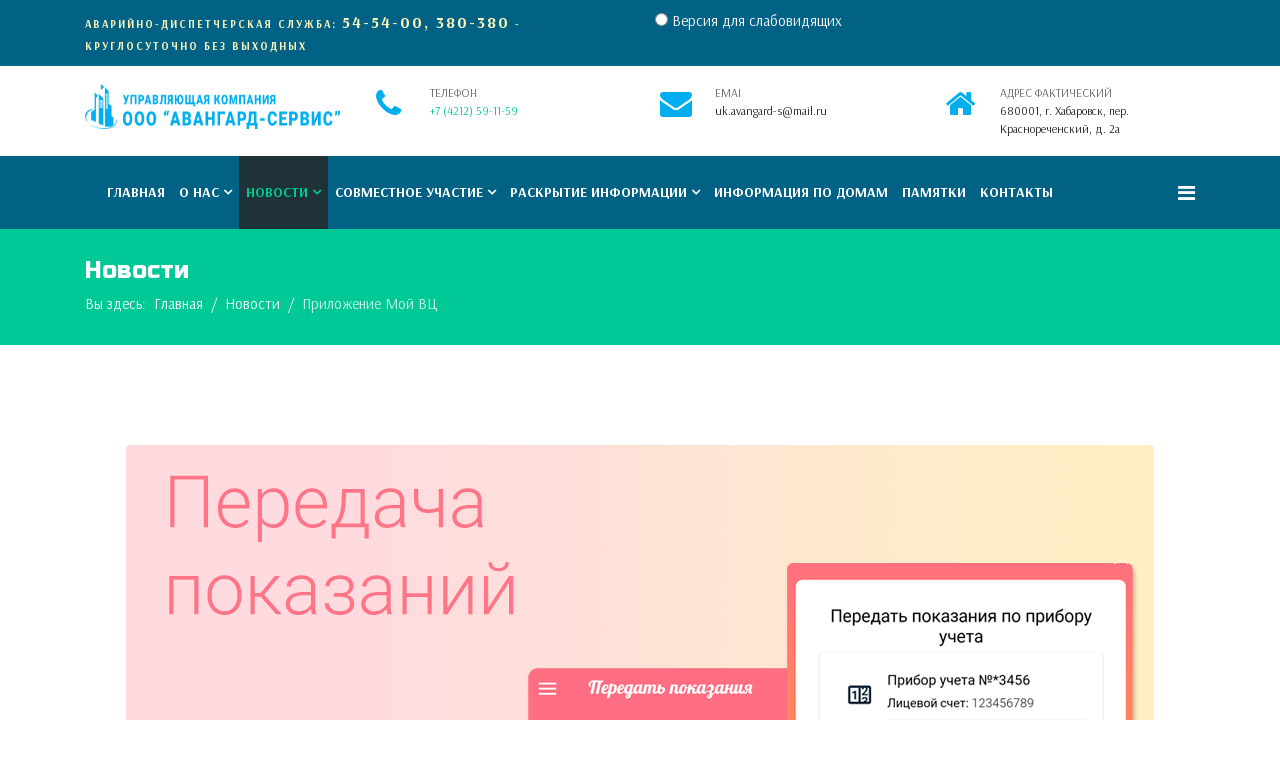

--- FILE ---
content_type: text/html; charset=utf-8
request_url: http://avangardservis.ru/novosti/prilozhenie-moj-vts
body_size: 8549
content:

<!doctype html>
<html prefix="og: http://ogp.me/ns#" lang="en">
    <head>
        <meta charset="utf-8">
        <meta name="viewport" content="width=device-width, initial-scale=1, shrink-to-fit=no">
        <link rel="canonical" href="http://avangardservis.ru/novosti/prilozhenie-moj-vts">
        <base href="http://avangardservis.ru/novosti/prilozhenie-moj-vts" />
	<meta http-equiv="content-type" content="text/html; charset=utf-8" />
	<meta name="author" content="Super User" />
	<meta name="generator" content="Joomla! - Open Source Content Management" />
	<title>Управляющая компания АВАНГАРД-СЕРВИС г. Хабаровск - Приложение Мой ВЦ</title>
	<link href="/images/fav.png" rel="shortcut icon" type="image/vnd.microsoft.icon" />
	<link href="https://cdn.jsdelivr.net/npm/simple-line-icons@2.4.1/css/simple-line-icons.css" rel="stylesheet" type="text/css" />
	<link href="/components/com_k2/css/k2.css?v=2.10.2&b=20191212" rel="stylesheet" type="text/css" />
	<link href="/plugins/system/bdthemes_shortcodes/css/shortcode-ultimate.css" rel="stylesheet" type="text/css" />
	<link href="/plugins/system/bdthemes_shortcodes/css/font-awesome.min.css" rel="stylesheet" type="text/css" />
	<link href="/components/com_sppagebuilder/assets/css/font-awesome.min.css" rel="stylesheet" type="text/css" />
	<link href="/components/com_sppagebuilder/assets/css/animate.min.css" rel="stylesheet" type="text/css" />
	<link href="/components/com_sppagebuilder/assets/css/sppagebuilder.css" rel="stylesheet" type="text/css" />
	<link href="/components/com_sppagebuilder/assets/css/magnific-popup.css" rel="stylesheet" type="text/css" />
	<link href="//fonts.googleapis.com/css?family=Arsenal:100,100i,300,300i,400,400i,500,500i,700,700i,900,900i&subset=cyrillic-ext&display=swap" rel="stylesheet" media="none" onload="media=&quot;all&quot;" type="text/css" />
	<link href="//fonts.googleapis.com/css?family=Russo One:100,100i,300,300i,400,400i,500,500i,700,700i,900,900i&subset=latin&display=swap" rel="stylesheet" media="none" onload="media=&quot;all&quot;" type="text/css" />
	<link href="/templates/atfire/css/bootstrap.min.css" rel="stylesheet" type="text/css" />
	<link href="/plugins/system/helixultimate/assets/css/system-j3.min.css" rel="stylesheet" type="text/css" />
	<link href="/templates/atfire/css/font-awesome.min.css" rel="stylesheet" type="text/css" />
	<link href="/templates/atfire/css/template.css" rel="stylesheet" type="text/css" />
	<link href="/templates/atfire/css/default.css" rel="stylesheet" type="text/css" />
	<link href="/templates/atfire/css/color-preset.css" rel="stylesheet" type="text/css" />
	<link href="/templates/atfire/css/presets/default.css" rel="stylesheet" type="text/css" />
	<link href="/modules/mod_special_visually/assets/css/style.css?v0.3.5" rel="stylesheet" type="text/css" />
	<style type="text/css">
.sp-page-builder .page-content #section-id-1601552481313{padding:50px 0px 50px 0px;margin:0px 0px 0px 0px;}#column-id-1601552481312{box-shadow:0 0 0 0 #fff;}#sppb-addon-wrapper-1601552481316 {margin:0px 0px 30px 0px;}#sppb-addon-1601552481316 {box-shadow:0 0 0 0 #ffffff;}@media (min-width:768px) and (max-width:991px) {#sppb-addon-wrapper-1601552481316 {margin-top:0px;margin-right:0px;margin-bottom:20px;margin-left:0px;}}@media (max-width:767px) {#sppb-addon-wrapper-1601552481316 {margin-top:0px;margin-right:0px;margin-bottom:10px;margin-left:0px;}}#sppb-addon-1601552481316{ font-size:18px; }#sppb-addon-wrapper-1612841408499 {margin:0px 0px 30px 0px;}#sppb-addon-1612841408499 {box-shadow:0 0 0 0 #ffffff;}@media (min-width:768px) and (max-width:991px) {#sppb-addon-wrapper-1612841408499 {margin-top:0px;margin-right:0px;margin-bottom:20px;margin-left:0px;}}@media (max-width:767px) {#sppb-addon-wrapper-1612841408499 {margin-top:0px;margin-right:0px;margin-bottom:10px;margin-left:0px;}}#sp-bottom {
    background-color: #016286!important;
    padding: 60px 0 30px;
    font-size: 18px;
    line-height: 1.6;
}
#sp-top-right .fa-phone, #sp-top-right1 .fa-envelope, #sp-top-right2 .fa-home {
    color: #00aeef;
}
#sp-section-3 {
    background-color: rgb(1, 98, 134)!important;
}
#sp-section-1 {
    background: #016286;
}
.sp-megamenu-parent > li > a, .sp-megamenu-parent > li > span {
    display: inline-block;
    padding: 0 7px;
}body{font-family: 'Arsenal', sans-serif;font-size: 15px;text-decoration: none;}
h1{font-family: 'Russo One', sans-serif;text-decoration: none;}
h2{font-family: 'Russo One', sans-serif;text-decoration: none;}
h3{font-family: 'Russo One', sans-serif;text-decoration: none;}
h4{font-family: 'Russo One', sans-serif;text-decoration: none;}
h5{font-family: 'Russo One', sans-serif;text-decoration: none;}
.sp-megamenu-parent > li > a, .sp-megamenu-parent > li > span, .sp-megamenu-parent .sp-dropdown li.sp-menu-item > a{font-family: 'Arsenal', sans-serif;font-size: 14px;text-decoration: none;}
.logo-image {height:45px;}
	</style>
	<script type="application/json" class="joomla-script-options new">{"csrf.token":"09345ea4ce917058319367efb4a90b98","data":{"breakpoints":{"tablet":991,"mobile":480},"header":{"stickyOffset":"100"}},"system.paths":{"root":"","base":""}}</script>
	<script src="/media/jui/js/jquery.min.js?2392de3aeb52964f585fc41aa55f310a" type="text/javascript"></script>
	<script src="/media/jui/js/jquery-noconflict.js?2392de3aeb52964f585fc41aa55f310a" type="text/javascript"></script>
	<script src="/media/jui/js/jquery-migrate.min.js?2392de3aeb52964f585fc41aa55f310a" type="text/javascript"></script>
	<script src="/media/k2/assets/js/k2.frontend.js?v=2.10.2&b=20191212&sitepath=/" type="text/javascript"></script>
	<script src="/plugins/system/bdthemes_shortcodes/js/shortcode-ultimate.js" type="text/javascript"></script>
	<script src="/components/com_sppagebuilder/assets/js/jquery.parallax.js" type="text/javascript"></script>
	<script src="/components/com_sppagebuilder/assets/js/sppagebuilder.js" type="text/javascript"></script>
	<script src="/components/com_sppagebuilder/assets/js/jquery.magnific-popup.min.js" type="text/javascript"></script>
	<script src="/media/system/js/caption.js?2392de3aeb52964f585fc41aa55f310a" type="text/javascript"></script>
	<script src="/templates/atfire/js/popper.min.js" type="text/javascript"></script>
	<script src="/templates/atfire/js/bootstrap.min.js" type="text/javascript"></script>
	<script src="/templates/atfire/js/main.js" type="text/javascript"></script>
	<script src="/templates/atfire/js/custom.js" type="text/javascript"></script>
	<script src="/modules/mod_special_visually/assets/js/jQuery.style.js?v0.3.5" type="text/javascript"></script>
	<script src="/modules/mod_special_visually/assets/js/script.js?v0.3.5" type="text/javascript"></script>
	<script src="/media/system/js/core.js?2392de3aeb52964f585fc41aa55f310a" type="text/javascript"></script>
	<script src="/media/plg_captcha_recaptcha/js/recaptcha.min.js?2392de3aeb52964f585fc41aa55f310a" type="text/javascript"></script>
	<script src="https://www.google.com/recaptcha/api.js?onload=JoomlaInitReCaptcha2&render=explicit&hl=ru-RU" type="text/javascript"></script>
	<script type="text/javascript">
jQuery(function($){ initTooltips(); $("body").on("subform-row-add", initTooltips); function initTooltips (event, container) { container = container || document;$(container).find(".hasTooltip").tooltip({"html": true,"container": "body"});} });jQuery(window).on('load',  function() {
				new JCaption('img.caption');
			});;(function ($) {
	$.ajaxSetup({
		headers: {
			'X-CSRF-Token': Joomla.getOptions('csrf.token')
		}
	});
})(jQuery);template="atfire";
	if (!window.jQuery) {
		alert("Библиотека jQuery не найдена. Для работы модуля версии сайта для слабовидящих подключите библиотеку jQuery.");
	}

	</script>
    </head>
    <body class="site helix-ultimate hu com-content view-article layout-blog task-none itemid-181 ru-ru ltr sticky-header layout-fluid offcanvas-init offcanvs-position-right">
    
    <div class="body-wrapper">
        <div class="body-innerwrapper">
                        
<section id="sp-section-1" >

						<div class="container">
				<div class="container-inner">
			
	
<div class="row">
	<div id="sp-top-left" class="col-lg-6 "><div class="sp-column "><div class="sp-module "><div class="sp-module-content">

<div class="custom"  >
	<p><span style="color: #fff6bc; font-size: 8pt;"><strong>Аварийно-диспетчерская служба: <span style="font-size: 12pt;">54-54-00, 380-380</span> - круглосуточно без выходных</strong></span></p></div>
</div></div></div></div><div id="sp-top1" class="col-lg-6 "><div class="sp-column "><div class="sp-module "><div class="sp-module-content"><div id="module_special_visually" class="module_special_visually handle_module vertical default  ">
	<form id="special_visually" action="" method="POST">
					<div class="buttons ">
				<label>
					<input type="radio" name="type_version" value="yes" />
					<span class="button_text">Версия для слабовидящих</span>				</label>
			</div>
			</form>
</div></div></div></div></div></div>
							</div>
			</div>
			
</section>
<section id="sp-section-2" >

						<div class="container">
				<div class="container-inner">
			
	
<div class="row">
	<div id="sp-logo" class="col-lg-3 "><div class="sp-column "><div class="logo"><a href="/"><img class="logo-image d-none d-lg-inline-block" src="/images/logo.png" alt="Управляющая компания АВАНГАРД-СЕРВИС г. Хабаровск"><img class="logo-image-phone d-inline-block d-lg-none" src="/images/logo.png" alt="Управляющая компания АВАНГАРД-СЕРВИС г. Хабаровск"></a></div></div></div><div id="sp-top-right" class="col-lg-3 "><div class="sp-column "><div class="sp-module "><div class="sp-module-content">

<div class="custom"  >
	<div class="info-top fa fa-phone"> </div>
<ul>
<li class="sp-contact-time ">Телефон</li>
<li class="sp-contact-email"><a title="+7 (4212) 59-11-59" href="tel:+74212591159">+7 (4212) 59-11-59</a></li>
<li class="sp-contact-email"></li>
</ul></div>
</div></div></div></div><div id="sp-top-right1" class="col-lg-3 "><div class="sp-column "><div class="sp-module "><div class="sp-module-content">

<div class="custom"  >
	<div class="info-top-2 fa fa-envelope"> </div>
<ul>
<li class="sp-contact-day ">Emai</li>
<li class="sp-contact-time-top2">uk.avangard-s@mail.ru</li>
</ul></div>
</div></div></div></div><div id="sp-top-right2" class="col-lg-3 "><div class="sp-column "><div class="sp-module "><div class="sp-module-content">

<div class="custom"  >
	<div class="info-top-2 fa fa-home"> </div>
<ul>
<li class="sp-location">Адрес фактический</li>
<li class="sp-contact-time-top2">680001, г. Хабаровск, пер. Краснореченский, д. 2а</li>
</ul></div>
</div></div></div></div></div>
							</div>
			</div>
			
</section>
<section id="sp-section-3" class="header-area">

						<div class="container">
				<div class="container-inner">
			
	
<div class="row">
	<div id="sp-menu" class="col-lg-12 "><div class="sp-column "><nav class="sp-megamenu-wrapper" role="navigation"><a id="offcanvas-toggler" aria-label="Navigation" class="offcanvas-toggler-right" href="#"><i class="fa fa-bars" aria-hidden="true" title="Navigation"></i></a><ul class="sp-megamenu-parent menu-animation-fade-up d-none d-lg-block"><li class="sp-menu-item"><a   href="/" >Главная</a></li><li class="sp-menu-item sp-has-child"><a   href="/o-nas" >О нас</a><div class="sp-dropdown sp-dropdown-main sp-menu-right" style="width: 240px;"><div class="sp-dropdown-inner"><ul class="sp-dropdown-items"><li class="sp-menu-item"><a   href="/plan/2020" >План Работ на 2020 г.</a></li><li class="sp-menu-item"><a   href="/plan/2021" >План Работ на 2021 г.</a></li><li class="sp-menu-item"><a   href="/plan/2019" >План Работ на 2019 г.</a></li><li class="sp-menu-item"><a   href="/plan/2018" >План Работ на 2018 г.</a></li><li class="sp-menu-item"><a   href="/o-nas/prejskurant-na-dop-uslugi" >Прейскурант на доп услуги</a></li><li class="sp-menu-item"><a   href="/o-nas/tarify" >Тарифы</a></li><li class="sp-menu-item"><a   href="/o-nas/normativnaya-dokumentatsiya" >Нормативная документация</a></li><li class="sp-menu-item"><a   href="/o-nas/dostizheniya" >Достижения</a></li><li class="sp-menu-item"><a   href="/o-nas/vakansii" >Вакансии</a></li></ul></div></div></li><li class="sp-menu-item sp-has-child current-item active"><a aria-current="page"  href="/novosti" >Новости</a><div class="sp-dropdown sp-dropdown-main sp-menu-right" style="width: 240px;"><div class="sp-dropdown-inner"><ul class="sp-dropdown-items"><li class="sp-menu-item"><a   href="/novosti/otklyucheniya" >Отключения</a></li></ul></div></div></li><li class="sp-menu-item sp-has-child"><a   href="#" >Совместное участие</a><div class="sp-dropdown sp-dropdown-main sp-menu-right" style="width: 240px;"><div class="sp-dropdown-inner"><ul class="sp-dropdown-items"><li class="sp-menu-item"><a   href="/sovmestnoe-uchastie/formirovanie-sovremennoj-gorodskoj-sredy" >Формирование современной городской среды</a></li><li class="sp-menu-item sp-has-child"><a   href="/sovmestnoe-uchastie/predostavlenie-grantov-na-blagoustrojstvo-territorij" >Предоставление грантов на благоустройство территорий</a><div class="sp-dropdown sp-dropdown-sub sp-menu-right" style="width: 240px;"><div class="sp-dropdown-inner"><ul class="sp-dropdown-items"><li class="sp-menu-item"><a   href="/sovmestnoe-uchastie/predostavlenie-grantov-na-blagoustrojstvo-territorij/2021g" >2021г.</a></li><li class="sp-menu-item"><a   href="/sovmestnoe-uchastie/predostavlenie-grantov-na-blagoustrojstvo-territorij/2022g" >2022г.</a></li></ul></div></div></li></ul></div></div></li><li class="sp-menu-item sp-has-child"><a   href="/raskrytie-informatsii" >Раскрытие информации</a><div class="sp-dropdown sp-dropdown-main sp-menu-right" style="width: 240px;"><div class="sp-dropdown-inner"><ul class="sp-dropdown-items"><li class="sp-menu-item"><a   href="/raskrytie-informatsii/finansovye-otchety" >Финансовые отчеты</a></li></ul></div></div></li><li class="sp-menu-item"><a   href="/informatsiya-po-domam" >Информация по домам</a></li><li class="sp-menu-item"><a   href="/pamyatki" >Памятки</a></li><li class="sp-menu-item"><a   href="/contact" >Контакты</a></li></ul></nav></div></div></div>
							</div>
			</div>
			
</section>
<section id="sp-section-4" >

				
	
<div class="row">
	<div id="sp-title" class="col-lg-12 "><div class="sp-column "><div class="sp-page-title"><div class="container"><h2>Новости</h2>
<ol itemscope itemtype="https://schema.org/BreadcrumbList" class="breadcrumb">
			<li class="float-left">
			Вы здесь: &#160;
		</li>
	
				<li itemprop="itemListElement" itemscope itemtype="https://schema.org/ListItem" class="breadcrumb-item"><a itemprop="item" href="/" class="pathway"><span itemprop="name">Главная</span></a>				<meta itemprop="position" content="1">
			</li>
					<li itemprop="itemListElement" itemscope itemtype="https://schema.org/ListItem" class="breadcrumb-item"><a itemprop="item" href="/novosti" class="pathway"><span itemprop="name">Новости</span></a>				<meta itemprop="position" content="2">
			</li>
					<li itemprop="itemListElement" itemscope itemtype="https://schema.org/ListItem" class="breadcrumb-item active"><span itemprop="name">Приложение Мой ВЦ</span>				<meta itemprop="position" content="3">
			</li>
		</ol>
</div></div></div></div></div>
				
</section>
<section id="sp-main-body" >

										<div class="container">
					<div class="container-inner">
						
	
<div class="row">
	
<main id="sp-component" class="col-lg-12 ">
	<div class="sp-column ">
		<div id="system-message-container">
	</div>


		
		<div class="article-details" itemscope itemtype="https://schema.org/Article">
	<meta itemprop="inLanguage" content="ru-RU">
	
									<div class="article-full-image fltoa-left"> <img
					 src="/images/novosti/1.png" alt="" itemprop="image"> </div>
		
		
		<div class="article-header">
					<h1 itemprop="headline">
				Приложение Мой ВЦ			</h1>
								
			</div>
	
		
			<div class="article-info">

	
		
		
					<span class="category-name" title="Категория: Новости">
			<a href="/novosti">Новости</a>
	</span>
		
		
					<span class="published" title="Опубликовано: 05 февраля 2021">
	<time datetime="2021-02-05T00:08:08+00:00" itemprop="datePublished">
		05 февраля 2021	</time>
</span>
				
		
	
			
		
					<span class="hits">
	<span class="fa fa-eye-o" aria-hidden="true"></span>
	<meta itemprop="interactionCount" content="UserPageVisits:2531">
	Просмотров: 2531</span>
			</div>
	
		
			
		
		
			<div class="article-ratings-social-share d-flex justify-content-end">
			<div class="mr-auto align-self-center">
								<div class="article-ratings" data-id="114">
	<span class="ratings-label">Ratings</span>
	<div class="rating-symbol">
		<span class="rating-star" data-number="5"></span><span class="rating-star" data-number="4"></span><span class="rating-star" data-number="3"></span><span class="rating-star" data-number="2"></span><span class="rating-star" data-number="1"></span>	</div>
	<span class="fa fa-spinner fa-spin" style="display: none;"></span>
	<span class="ratings-count">(0)</span>
</div>
			</div>
			<div>
				<div class="article-social-share">
	<div class="social-share-icon">
		<ul>
			<li>
				<a class="facebook" onClick="window.open('http://www.facebook.com/sharer.php?u=http://avangardservis.ru/novosti/prilozhenie-moj-vts','Facebook','width=600,height=300,left='+(screen.availWidth/2-300)+',top='+(screen.availHeight/2-150)+''); return false;" href="http://www.facebook.com/sharer.php?u=http://avangardservis.ru/novosti/prilozhenie-moj-vts" title="Facebook">
					<span class="fa fa-facebook"></span>
				</a>
			</li>
			<li>
				<a class="twitter" title="Twitter" onClick="window.open('http://twitter.com/share?url=http://avangardservis.ru/novosti/prilozhenie-moj-vts&amp;text=Приложение%20Мой%20ВЦ','Twitter share','width=600,height=300,left='+(screen.availWidth/2-300)+',top='+(screen.availHeight/2-150)+''); return false;" href="http://twitter.com/share?url=http://avangardservis.ru/novosti/prilozhenie-moj-vts&amp;text=Приложение%20Мой%20ВЦ">
					<span class="fa fa-twitter"></span>
				</a>
			</li>
			<li>
				<a class="gplus" title="Google Plus" onClick="window.open('https://plus.google.com/share?url=http://avangardservis.ru/novosti/prilozhenie-moj-vts','Google plus','width=585,height=666,left='+(screen.availWidth/2-292)+',top='+(screen.availHeight/2-333)+''); return false;" href="https://plus.google.com/share?url=http://avangardservis.ru/novosti/prilozhenie-moj-vts" >
					<span class="fa fa-google-plus"></span></a>
				</li>
				<li>
					<a class="linkedin" title="LinkedIn" onClick="window.open('http://www.linkedin.com/shareArticle?mini=true&url=http://avangardservis.ru/novosti/prilozhenie-moj-vts','Linkedin','width=585,height=666,left='+(screen.availWidth/2-292)+',top='+(screen.availHeight/2-333)+''); return false;" href="http://www.linkedin.com/shareArticle?mini=true&url=http://avangardservis.ru/novosti/prilozhenie-moj-vts" >
						<span class="fa fa-linkedin-square"></span>
					</a>
				</li>
			</ul>
		</div>
	</div>
			</div>
		</div>
	
	<div itemprop="articleBody">
		<div id="sp-page-builder" class="sp-page-builder sppb-article-page-wrapper"><div class="page-content"><section id="section-id-1601552481313" class="sppb-section" ><div class="sppb-row-container"><div class="sppb-row"><div class="sppb-col-md-12" id="column-wrap-id-1601552481312"><div id="column-id-1601552481312" class="sppb-column" ><div class="sppb-column-addons"><div id="sppb-addon-wrapper-1601552481316" class="sppb-addon-wrapper"><div id="sppb-addon-1601552481316" class="clearfix "     ><div class="sppb-addon sppb-addon-text-block sppb-text-center "><div class="sppb-addon-content"><div style="text-align: center;">
<p style="text-align: left;">Уважаемые жители!</p>
<p style="text-align: left;">Хотим представить Вам мобильное приложение «Мой ВЦ», с помощью которого Вы сможете:</p>
<p style="text-align: left;">Без регистрации:</p>
<ul style="text-align: left;">
<li>передавать показания, указав только номер лицевого счета и последние 4 цифры номера прибора учета;</li>
<li>направлять обращения в ЖЭУ (по вопросам санитарного состояния и техобслуживания дома, подъезда, квартиры);</li>
<li>направлять письма в УК (по вопросам, касающимся работы управляющей компании).</li>
</ul>
<p style="text-align: left;"> </p>
<p style="text-align: left;">Только для зарегистрированных:</p>
<ul style="text-align: left;">
<li>передавать показания по своим приборам учета;</li>
<li>просматривать счет-квитанции и использовать QR-код для оплаты услуг;</li>
<li>переходить прямо из приложения в Сбербанк Онлайн для оплаты услуг без ввода реквизитов;</li>
<li>просматривать задолженность, начисления и оплаты за выбранный месяц.</li>
</ul>
<p style="text-align: left;"> </p>
<p style="text-align: left;">Для того чтобы получить регистрационные данные (логин и пароль) для входа в Личный кабинет в приложении, Вам необходимо подать заявление одним из следующих способов:</p>
<ul style="text-align: left;">
<li>подав заявление в абонентный отдел (список абонентных отделов можно найти в приложении);</li>
<li>написав обращение в УК через ГИС ЖКХ;</li>
<li>написав обращение в УК по электронной почте (вам придет заказное письмо с логином и паролем).</li>
</ul>
<p style="text-align: left;">Данные меры связаны с защитой Ваших персональных данных. Данное приложение позволяет отслеживать платежи за жилищно-коммунальные услуги, просматривать историю начислений и задолженности по персональному счету, без посещения абонентного отдела.</p>
<p style="text-align: left;">Более подробная информация, а так же инструкция для пользователя, находится на сайте <a href="https://khab-vc.ru/modules.html?name=AppMoiVC" target="_blank" rel="noopener noreferrer">khab-vc.ru</a></p>
</div></div></div></div></div><div id="sppb-addon-wrapper-1612841408499" class="sppb-addon-wrapper"><div id="sppb-addon-1612841408499" class="clearfix "     ><div class="sppb-addon sppb-addon-single-image sppb-text-center "><div class="sppb-addon-content"><div class="sppb-addon-single-image-container"><img class="sppb-img-responsive" src="/images/novosti/artpic.png" alt="Image" title=""></div></div></div></div></div></div></div></div></div></div></section></div></div>	</div>

	
	
						<hr>
			<div class="article-print-email mt-3">
									<a href="/novosti/prilozhenie-moj-vts?tmpl=component&amp;print=1&amp;layout=default" title="Распечатать материал < Приложение Мой ВЦ >" onclick="window.open(this.href,'win2','status=no,toolbar=no,scrollbars=yes,titlebar=no,menubar=no,resizable=yes,width=640,height=480,directories=no,location=no'); return false;" rel="nofollow"><span class="btn btn-outline-secondary btn-sm">
	<span class="fa fa-print" aria-hidden="true"></span>
	Печать</span>
</a>&nbsp;
							
									<a href="/component/mailto/?tmpl=component&amp;template=atfire&amp;link=61d11760b74c424520d8884cd30df34436747fe5" title="Отправить ссылку другу" onclick="window.open(this.href,'win2','width=400,height=550,menubar=yes,resizable=yes'); return false;" rel="nofollow"><span class="btn btn-outline-secondary btn-sm">
	<span class="fa fa-envelope" aria-hidden="true"></span>
	E-mail</span></a>							</div>
			
				
		
	

	<ul class="pager pagenav">
	<li class="previous">
		<a class="hasTooltip" title="Общегородской субботник" aria-label="Предыдущий: Общегородской субботник" href="/novosti/obshchegorodskoj-subbotnik" rel="prev">
			<span class="icon-chevron-left" aria-hidden="true"></span> <span aria-hidden="true">Назад</span>		</a>
	</li>
	<li class="next">
		<a class="hasTooltip" title="Дорогие Хабаровчане!" aria-label="Следующий: Дорогие Хабаровчане!" href="/novosti/dorogie-khabarovchane" rel="next">
			<span aria-hidden="true">Вперед</span> <span class="icon-chevron-right" aria-hidden="true"></span>		</a>
	</li>
</ul>
	
				</div>


			</div>
</main>
</div>
											</div>
				</div>
						
</section>
<section id="sp-bottom" >

						<div class="container">
				<div class="container-inner">
			
	
<div class="row">
	<div id="sp-bottom1" class="col-sm-col-sm-6 col-lg-3 "><div class="sp-column "><div class="sp-module "><h3 class="sp-module-title">Информация</h3><div class="sp-module-content">

<div class="custom"  >
	<p><strong>ОГРН:</strong> 1152723001705</p>
<p>Дата государственной регистрации</p>
<p>09.04.2015</p>
<p><strong>ИНН:</strong> 2723178945</p>
<p><strong>КПП:</strong> 272301001</p>
<p>Организационно-правовая форма</p>
<p><strong>12300</strong> – Общества с ограниченной ответственностью</p></div>
</div></div></div></div><div id="sp-bottom2" class="col-sm-col-sm-6 col-lg-3 "><div class="sp-column "><div class="sp-module "><h3 class="sp-module-title">Последние новости</h3><div class="sp-module-content"><ul class="latestnews">
	<li>
		<a href="/novosti/otklyuchenie-goryachej-vody">
			Отключение горячей воды!			<span>06 мая 2023</span>
		</a>
	</li>
	<li>
		<a href="/novosti/pozdravlyaem-s-9-maya">
			Поздравляем с 9 Мая!			<span>03 мая 2023</span>
		</a>
	</li>
	<li>
		<a href="/novosti/pozdravlyaem-s-8-marta-2023">
			Поздравляем с 8 Марта!			<span>03 марта 2023</span>
		</a>
	</li>
</ul>
</div></div></div></div><div id="sp-bottom3" class="col-lg-6 "><div class="sp-column "><div class="sp-module "><h3 class="sp-module-title">Контакты</h3><div class="sp-module-content">

<div class="custom"  >
	<p>УК ООО “АВАНГАРД-СЕРВИС”</p>
<p>Фактический/Почтовый адрес: 680001, г. Хабаровск, пер. Краснореченский, д. 2а</p>
<p>Юридический адрес: 680001, г.Хабаровск, пер. Краснореченский, д.2а</p>
<p>Тел.: +7 (4212) 59-11-59</p>
<p>Факс: +7 (4212) 59-11-59</p>
<p><a href="mailto:uk.avangard-s@mail.ru">uk.avangard-s@mail.ru</a></p></div>
</div></div></div></div></div>
							</div>
			</div>
			
</section>
<footer id="sp-footer" >

						<div class="container">
				<div class="container-inner">
			
	
<div class="row">
	<div id="sp-footer1" class="col-lg-6 "><div class="sp-column "><span class="sp-copyright">© 2019-2022 Управляющая Компания "Авангард Сервис". Все права защищены.</span></div></div><div id="sp-footer2" class="col-lg-6 "><div class="sp-column "><div class="sp-module "><div class="sp-module-content"><div class="mod-sppagebuilder  sp-page-builder" data-module_id="131">
	<div class="page-content">
		<div id="section-id-1566796261636" class="sppb-section" ><div class="sppb-container-inner"><div class="sppb-row"><div class="sppb-col-md-12" id="column-wrap-id-1566796261634"><div id="column-id-1566796261634" class="sppb-column" ><div class="sppb-column-addons"><div id="sppb-addon-wrapper-1566796261639" class="sppb-addon-wrapper"><div id="sppb-addon-1566796261639" class="clearfix "     ><div class="sppb-addon sppb-addon-text-block  "><div class="sppb-addon-content"><div style="text-align: center;"><strong>AMURWEB   </strong><a title="Создание сайтов в Хабаровске" href="http://awc-dv.ru/">Создание сайтов</a> / <a title="Сопровождение сайтов в Хабаровске" href="https://awc-dv.ru/soprovozhdenie-i-podderzhka-sajtov">Сопровождение сайтов</a></div></div></div><style type="text/css">#sppb-addon-wrapper-1566796261639 {
margin:0px 0px 0px 0px;}
#sppb-addon-1566796261639 {
	color: #ffffff;
	box-shadow: 0 0 0 0 #ffffff;
}
#sppb-addon-1566796261639 a {
	color: #ffffff;
}
#sppb-addon-1566796261639 a:hover,
#sppb-addon-1566796261639 a:focus,
#sppb-addon-1566796261639 a:active {
	color: #ff7474;
}
@media (min-width: 768px) and (max-width: 991px) {#sppb-addon-1566796261639 {}#sppb-addon-wrapper-1566796261639 {margin-top: 0px;margin-right: 0px;margin-bottom: 20px;margin-left: 0px;}}@media (max-width: 767px) {#sppb-addon-1566796261639 {}#sppb-addon-wrapper-1566796261639 {margin-top: 0px;margin-right: 0px;margin-bottom: 10px;margin-left: 0px;}}</style><style type="text/css">@media (min-width: 768px) and (max-width: 991px) {}@media (max-width: 767px) {}</style></div></div></div></div></div></div></div></div><style type="text/css">.sp-page-builder .page-content #section-id-1566796261636{padding-top:0px;padding-right:0px;padding-bottom:0px;padding-left:0px;margin-top:0px;margin-right:0px;margin-bottom:0px;margin-left:0px;}#column-id-1566796261634{box-shadow:0 0 0 0 #fff;}</style>	</div>
</div>
</div></div></div></div></div>
							</div>
			</div>
			
</footer>        </div>
    </div>

    <!-- Off Canvas Menu -->
    <div class="offcanvas-overlay"></div>
    <div class="offcanvas-menu">
        <a href="#" class="close-offcanvas"><span class="fa fa-remove"></span></a>
        <div class="offcanvas-inner">
                            <div class="sp-module "><div class="sp-module-content"><ul class="menu">
<li class="item-101 default"><a href="/" >Главная</a></li><li class="item-180 menu-deeper menu-parent"><a href="/o-nas" >О нас<span class="menu-toggler"></span></a><ul class="menu-child"><li class="item-206"><a href="/plan/2020" >План Работ на 2020 г.</a></li><li class="item-232"><a href="/plan/2021" >План Работ на 2021 г.</a></li><li class="item-199"><a href="/plan/2019" >План Работ на 2019 г.</a></li><li class="item-188"><a href="/plan/2018" >План Работ на 2018 г.</a></li><li class="item-190"><a href="/o-nas/prejskurant-na-dop-uslugi" >Прейскурант на доп услуги</a></li><li class="item-210"><a href="/o-nas/tarify" >Тарифы</a></li><li class="item-182"><a href="/o-nas/normativnaya-dokumentatsiya" >Нормативная документация</a></li><li class="item-115"><a href="/o-nas/dostizheniya" >Достижения</a></li><li class="item-225"><a href="/o-nas/vakansii" >Вакансии</a></li></ul></li><li class="item-181 current active menu-deeper menu-parent"><a href="/novosti" >Новости<span class="menu-toggler"></span></a><ul class="menu-child"><li class="item-229"><a href="/novosti/otklyucheniya" >Отключения</a></li></ul></li><li class="item-224 menu-deeper menu-parent"><a href="#" >Совместное участие<span class="menu-toggler"></span></a><ul class="menu-child"><li class="item-226"><a href="/sovmestnoe-uchastie/formirovanie-sovremennoj-gorodskoj-sredy" >Формирование современной городской среды</a></li><li class="item-227 menu-deeper menu-parent"><a href="/sovmestnoe-uchastie/predostavlenie-grantov-na-blagoustrojstvo-territorij" >Предоставление грантов на благоустройство территорий<span class="menu-toggler"></span></a><ul class="menu-child"><li class="item-230"><a href="/sovmestnoe-uchastie/predostavlenie-grantov-na-blagoustrojstvo-territorij/2021g" >2021г.</a></li><li class="item-231"><a href="/sovmestnoe-uchastie/predostavlenie-grantov-na-blagoustrojstvo-territorij/2022g" >2022г.</a></li></ul></li></ul></li><li class="item-189 menu-deeper menu-parent"><a href="/raskrytie-informatsii" >Раскрытие информации<span class="menu-toggler"></span></a><ul class="menu-child"><li class="item-234"><a href="/raskrytie-informatsii/finansovye-otchety" >Финансовые отчеты</a></li></ul></li><li class="item-178"><a href="/informatsiya-po-domam" >Информация по домам</a></li><li class="item-179"><a href="/pamyatki" >Памятки</a></li><li class="item-186"><a href="/contact" >Контакты</a></li></ul>
</div></div>
                    </div>
    </div>

    
    
    
    <!-- Go to top -->
            <a href="#" class="sp-scroll-up" aria-label="Scroll Up"><span class="fa fa-chevron-up" aria-hidden="true"></span></a>
    
    </body>
</html>

--- FILE ---
content_type: text/css
request_url: http://avangardservis.ru/templates/atfire/css/default.css
body_size: 25670
content:
/* general css */
body {
    background: #fff!important;
}

/* home page, transparent */
#sp-section-3 {
    background-color: rgb(20, 31, 34)!important;
    left: 0;
    z-index: 999999999;
    position: relative;
    right: 0;
    padding-left: 0px;
    padding-right: 0px;
}
body.itemid-101 #sp-section-3 {
   background-color:#fff0;
   box-shadow: 0 0px 0px rgba(0, 0, 0, 0)!important;
}
.sticky-wrapper.is-sticky #sp-header,
.sticky-wrapper.is-sticky body.itemid-101 #sp-header {
    background-color: #002e5b!important;
    background: #002e5b!important;
}
body.itemid-437 #sp-header .sp-megamenu-parent >li >a {
    color: #ffffff;
}
.header-area.is-sticky {
    position: fixed!important;
    top: 0;
    left: 0;
    right: 0;
    width: 100%;
    z-index: 9999;
}
/**** Top ***/
#sp-section-1 {
    background-color: #141f22;
    color: #ffffff;
    padding: .625rem;
}
#sp-section-2 {
    position: relative;
    padding: 10px;
    background-color: #fff;
    top: 8px;  
}
#sp-top-left p {
    color: #a2a2a2!important;
    margin-bottom: 0px!important;
    letter-spacing: 2px;
    text-transform: uppercase;
}
#sp-top1 ul li a {
    color: #828485!important;
}
#sp-top-right .info {
    display: flex;
    flex: 1;
    justify-content: flex-end;
}
#sp-top-right .info strong {
     display:none!important;
}
#sp-top-right .sp-contact-time,
#sp-top-right1 .sp-contact-day,
#sp-top-right2 .sp-location  {
  font-size: 12px;
  font-weight: 500;
  color: #676869;
  text-transform: uppercase;
}
#sp-right .sp-module ul >li >a {
  color: #000!important;
}
#sp-top-right .fa-phone,
#sp-top-right1 .fa-envelope,
#sp-top-right2 .fa-home {
    font-size: 32px!important;
    float: left;
    padding-left: 5px;
    margin-right: 10px;
    width: 40px;
    color: #000000;
    height: 40px;
    text-align: center;
    line-height: 40px;
    border-radius: 50px;
}
.sp-contact-email,
.sp-contact-time-top2 {
    cursor: pointer;
    font-size: 12px;
    font-weight: 300;
}
.sp-menu-item .current-item .active {
    padding-left:20px!important;
}
.sp-megamenu-parent {
    list-style: none;
    padding: 0;
    margin: 0 15px;
    z-index: 99;
    display: block;
    float: left;
    position: relative;
}
.sp-contact-info {
    font-size: 18px;
}
 #sp-section-1 {
    background: #141f22;
    color: #ffffff;
    padding: 10px;
    z-index: 9999;
    left: 0;
    right: 0;
}
#sp-section-2 ul li {
  list-style: none;

}
#sp-section-2 ul {
  margin-left: 20px;
}

/* Sticky menu */
.is-sticky.header-area {
  	position: fixed;
    top: 0;
    left: 0;
   	right: 0;
   	width: 100%;
   	z-index: 9999;
}

/*** Logo ***/
.header-area .logo {
	padding: 14px 0;
}

/*** Menu ***/
.sp-megamenu-parent > li > a {
    font-weight: 700;
    text-transform: uppercase;
    position: relative;
}
.sp-megamenu-parent > li.active > a, 
.sp-megamenu-parent > li.active:hover > a {
    background-color: #1f3237 !important;
}
.sp-megamenu-parent > li > a, .sp-megamenu-parent > li > span {
    display: inline-block;
    padding: 0 21px;
}
body .sp-megamenu-parent > li > a {
    color: #ffffff;
}
.sp-megamenu-parent > li.active > a {
    font-weight: 700!important;
}
.sp-megamenu-parent > li.active > a:before, 
.sp-megamenu-parent > li:hover > a:before {
	border-color: currentColor;
}
#offcanvas-toggler {
    display: block;
    height: 73px;
    line-height: 73px;
    font-size: 20px;
}
ul.social-icons > li.social-icon-linkedin,
ul.social-icons > li.social-icon-dribbble,
ul.social-icons > li.social-icon-instagram,
ul.social-icons > li.social-icon-behance,
ul.social-icons > li.social-icon-flickr,
ul.social-icons > li.social-icon-vk,
ul.social-icons > li.social-icon-skype,
ul.social-icons > li.social-icon-whatsapp {
	   display:none!important;
}
ul.social-icons {
   list-style: none;
   float: right;
}

/*** Canvas Menu ***/
.offcanvas-menu .sp-module-content {
    width: 100%;
}
#offcanvas-toggler > .fa {
    color: #ffffff!important;
}
.offcanvas-menu .offcanvas-inner .sp-module ul > li {
    line-height: 45px;
    border-bottom: 1px solid #E8EEF3;
}
.offcanvas-menu .offcanvas-inner .sp-module ul > li:first-child {
    border-top: 1px solid #E8EEF3;	
}

/**** Button ****/
.tp-caption a.btn-slider {
     padding: 6px 20px;
     border:none!important;
     display: inline-block;
     text-align: center;
     float: left;
     color: #fff!important;
     font-size: 14px;
     text-transform: uppercase;
     letter-spacing: 2px;
     font-weight: 300;
     -webkit-transition-duration: 1000ms;
     transition-duration: 1000ms;
 }
 .tp-caption a.btn-slider-left {
      background-color: #141f22!important;
      padding: 6px 20px;
      border: none!important;
      display: inline-block;
      text-align: center;
      float: left;
      color: #ffffff!important;
      font-size: 14px;
      text-transform: uppercase;
      letter-spacing: 2px;
      font-weight: 300;
      -webkit-transition-duration: 1000ms;
      transition-duration: 1000ms;
 }
.tp-caption a.btn-slider:hover {
      background-color: #141f22!important;
}
 .tp-caption.medium_light_white, 
 .medium_light_white {
     text-transform: uppercase;
     font-weight: 600;
 }
.tp-caption.modern_small_text_dark,
.modern_small_text_dark {
     text-transform: uppercase;
     line-height: 20px;
     font-size: 11px;
}
.at-title-white:before {
    content: "";
    width: 87px;
    height: 1px;
    background-color: #141f22;
    position: absolute;
    top: 47px;
    left: -.125rem;
}
.at-title-white:after {
    content: "";
    width: 5.25rem;
    height: .1rem;
    background-color: #141f22;
    position: absolute;
    bottom:35px;
    left: -.125rem;
}
.at-title-white .line {
   width: 5rem;
    height: .3rem;
    margin-left: .125rem;
    background-color: #141f22;
    position: relative;
    display: block;
    margin-bottom: 4px;
    -webkit-transition-duration: 1000ms;
    transition-duration: 1000ms;
}
.at-title:before {
    content: "";
    width: 87px;
    height: 1px;
    background-color: #ecbe33;
    position: absolute;
    top: 30px;
    left: -.125rem;
}
.at-title:after {
    content: "";
    width: 5.25rem;
    height: .1rem;
    background-color: #ecbe33;
    position: absolute;
    bottom:35px;
    left: -.125rem;
}
.at-title .line {
    width: 5rem;
    height: .3rem;
    margin-left: .125rem;
    background-color: #ecbe33;
    position: relative;
    display: block;
    margin-bottom: 1px;
}
.at-title h3 {
    font-size: 1.375rem;
    font-weight: 600;
    margin-bottom: .2rem;
    position: relative;
    display: table;
    text-transform: uppercase;
}
.at-title p {
    font-size: 8px;
    padding-top: 10px;
    letter-spacing: 2px;
    font-weight: 300;
    text-transform: uppercase;
}
 
/*** Slider ***/
.tp-bullets {
    background-color: #141f22;
    width: auto;
    height: 47px;
    position: absolute;
    bottom: -3px!important;
    left: 50%!important;
    margin-left: -2.5rem;
    max-height: 2.5rem;
}
.tp-bullets::before {
    content: "";
    position: absolute;
    right: -.9375rem;
    width: 0;
    height: 0;
    border-top: 2.48rem solid transparent;
    border-left: 0.9475rem solid #141f22;
}
.tp-bullets.simplebullets.round .bullet {
    margin-top: 10px;
    margin-left: 7px;
}
.tp-bullets::after {
    content: "";
    position: absolute;
    left: -.9375rem;
    width: 0;
    top:0;
    height: 0;
    border-top: 2.48rem solid transparent;
    border-right: 0.9475rem solid #141f22;
}
/*** Request ****/
#at-request .sppb-addon-content p {
  text-transform: uppercase;
  padding-top: 11px;
}
 #at-request .sppb-addon-content p::before {
    content: "";
    border: 0.0625rem solid #ecbe33;
    position: absolute;
    width: 76%;
    height: 0.75rem;
    bottom: 26%;
    left: 132px;
    opacity: .3;
}
#at-request .sppb-btn-custom {
    cursor: pointer;
    padding: 10px 20px;
    border-radius: 0px!important;
    letter-spacing: 1px;
    text-transform: uppercase;
    font-size: 12px;
}
#at-request .sppb-btn-custom:hover {
   background-color:#000!important;
  
}
/**** Service *****/
#at-service-title .sppb-col-md-12 {
  	padding-left:0px;
}
.at-service {
    cursor: pointer;
}
.at-service-item h3 {
    color: #ffffff;
    font-size: 16px;
    text-transform: uppercase;
    font-weight: 600;
}
.at-service-item a {
  text-transform: uppercase;
}
.at-service-item a:hover {
    color: #000!important;   
}
.at-service-item a {
    color: #ffffff!important;
}
.at-service .sppb-row {
    padding-top: 20px;
    -webkit-box-shadow: 0px 0px 4px 0px rgba(0, 0, 0, 0.2);
    -moz-box-shadow: 0px 0px 4px 0px rgba(0, 0, 0, 0.2);
    box-shadow: 0px 0px 4px 0px rgba(0, 0, 0, 0.2);
}
.at-service-item .sppb-img-container {
    overflow: hidden;
    margin-bottom: 1.25rem;
    display: flex;
    flex-direction: column;
    flex: 1; 
}
.at-service-item .sppb-img-container img {
    max-width: 100%;
    -webkit-transition: 0.5s ease all;
    -moz-transition: 0.5s ease all;
    -ms-transition: 0.5s ease all;
    -o-transition: 0.5s ease all;
    transition: 0.5s ease all; 
}
.at-service-item .sppb-img-container img:hover {
    transform: scale(2, 2); 
}

/**** Counter ****/
.at-counter-item h4 {
    font-size: 10px;
    text-transform: uppercase;
    font-weight: 300;
}
.at-counter-item p {
    margin-top: 10px;
    margin-bottom: 0px!important;
}
.count {
    color: #fff;
    font-weight: 400;
    font-size: 30px;
}
/*** Portfolio ***/
#at-portfolio .sppb-row > div:first-child {
    padding: 0;
}
#at-portfolio .sppb-col-md-12 {
    padding-left: 0px!important;
}
.at-portfolio p {
    color: #333;
}
.at-portfolio-top {
    padding: 40px;
}
.at-portfolio-top p {
    color: #000;
}
.at-portfolio-top ul {
    padding-left: 0;
}
.at-portfolio-top ul li {
    list-style: none;
}
.at-portfolio-top ul li:before {
    content: "\f101";
    font-family: FontAwesome;
    margin-right: 10px;
}
.sp-simpleportfolio .sp-simpleportfolio-filter > ul > li > a {
    background:#141f22;
    color: #fff!important;
    border-radius: 0px!important;
    font-size: 16px;
    position: relative;
    padding: 11px;
}
.sp-simpleportfolio .sp-simpleportfolio-filter {
    text-align: left;
}
.sp-simpleportfolio .sp-simpleportfolio-filter > ul > li.active > a {
    background:#000;
    color: #fff!important;
}
.sp-simpleportfolio .sp-simpleportfolio-filter > ul > li.active > a:after {
    visibility: inherit;
    opacity: 1;
}
.sp-simpleportfolio .sp-simpleportfolio-filter > ul > li {
    margin: 0px!important;
}
.sp-simpleportfolio .sp-simpleportfolio-item .sp-vertical-middle {
    position: relative;
    overflow: hidden;
    border: 0.3125rem solid #ecbe33;
}
.sp-simpleportfolio .sp-simpleportfolio-item .sp-simpleportfolio-info {
    background: #000000;
    padding: 20px;
    font-size: 13px;
    color: #fff;
    line-height: 13px;
    -webkit-transition: all 400ms;
    transition: all 400ms;
}
.sp-simpleportfolio .sp-simpleportfolio-item .sp-simpleportfolio-info h3 > a {
    text-decoration: none;
    color: #fff!important;
}
/**** Chunk ***/
#at-chunk .sppb-btn-custom {
    border-radius: 0px!important;
    padding: 10px 30px;
    letter-spacing: 2px;
    text-transform: uppercase;
    font-size: 13px;
}
#at-chunk .sppb-btn-custom:hover {
   background-color:#fff!important;
   color:#000!important;
}
#at-chunk p {
    font-size: 14px;
    font-weight: 300;
    margin: 1.125rem 0;
}
#at-chunk h4 {
  font-size: 24px;
  text-transform: uppercase
}

/*** Providing ****/
#at-providing .box-content .title h4 {
     color: #141f22;
    font-size: 7.5rem;
    position: relative;
}
#at-providing .box-content .title h4::before {
    content: "";
    background-color: #ffc300;
    width: 4rem;
    height: .125rem;
    position: absolute;
    bottom: 0;
    left: 0;
}
#at-providing .box-content {
    position: relative
}
#at-providing .box-content .title h5 {   
    color: #141f22;
    font-size: 1.5rem;
    transform: rotate(-90deg);
    position: absolute;
    left: 112px;
    top: 55px;
    font-weight: 600;
    text-transform: uppercase;
}
.box-content .title p {
    position: absolute;
    left: 171px;
    bottom: 0px;
    top: 46px;
    font-size: .875rem;
    font-weight: 500;
    color: #ecbe33;
}

/*** Team ***/
#at-team .sppb-col-md-12 {
    padding-left: 0px!important;
}
.at-team-item .member .name {
    background-color: #141f22;
    margin: 1rem 0;
    padding: .25rem 1rem;
    color: #ffffff;
    text-align: center;
    border-left: 1.5rem solid #141f22;
    border-right: 1.5rem solid #141f22;
    margin-left: -44px;
    margin-right: -44px;
    position: relative;
    box-sizing: inherit !important;
}
#at-team .sppb-btn-custom {
    cursor: pointer;
    background-color: #fff;
    color: #000;
    border-radius: 0px!important;
    padding: 15px 50px;
    letter-spacing: 2px;
    text-transform: uppercase;
}
#at-team .sppb-btn-custom:hover {
  background-color:#141f22!important;
}
.at-team-item {
  background-color: #fff;
  padding: 20px;
}
.at-team-item .member .name::before {
    content: "";
    background-color: transparent;
    width: 0;
    height: 0;
    border-bottom: 1.5rem solid transparent;
    border-right: 1.5rem solid #1f3237;
    position: absolute;
    bottom: -1.5rem;
    left: -1.5rem;
} 
.at-team-item .member .name::after {
    content: "";
    background-color: transparent;
    width: 0;
    height: 0;
    border-bottom: 1.5rem solid transparent;
    border-left: 1.5rem solid #1f3237;
    position: absolute;
    bottom: -1.5rem;
    right: -1.5rem;
}
.at-team-item strong {
    display: none;
}
.at-team-item .member .social-icons em {
    color: #333!important;
    margin: 0 .25rem;
}
.at-team-item .member .name p {
    margin: 0;
    text-transform: uppercase;
    font-size: .875rem;
    font-weight: 600;
}
.at-team-item .member .name h6 {
    color: #ecbe33;
    text-transform: uppercase;
    font-size:12px;
}
.at-team-item img {
    width: 100%;
    -webkit-transition: 0.5s ease all;
    -moz-transition: 0.5s ease all;
    -ms-transition: 0.5s ease all;
    -o-transition: 0.5s ease all;
    transition: 0.5s ease all; 
}
.at-team-item img:hover {
    transform: scale(2, 2); 
}
.at-team-item .sppb-img-container {
    overflow: hidden; 
}
#at-team .at-team-item {
    display: flex;
    margin-left:30px;
}

/*** Blog ***/
.at-blog p {
  color: #333;
}
.moduleItemComments {
    font-size: 0;
}
.moduleItemComments:before {
    content: "\f075";
    font-family: FontAwesome;
    font-size: 14px;
    margin-left: 10px;
    color: #dfd9d9;;
}
.moduleItemAuthor:before {
    content: "\f007";
    font-family: FontAwesome;
    font-size: 14px;
}
div.k2ItemsBlock ul li a {
    display: inline-block;
}
div.k2ItemsBlock ul li {
  width: 31%;
    float: left;
    margin-right: 2%;
    background: #fbfafa;
    padding: 10px;
    color: #dfd9d9;
    webkit-box-shadow: 0px 0px 4px 0px rgba(0, 0, 0, 0.2);
    -moz-box-shadow: 0px 0px 4px 0px rgba(0, 0, 0, 0.2);
    box-shadow: 0px 0px 4px 0px rgba(136, 128, 128, 0.2);
}
div.k2ItemsBlock ul li div.moduleItemIntrotext {
    display: block;
    padding: 4px 0;
    color: #545454;
    text-transform: capitalize;
    font-size: 12px;
}
div.k2ItemsBlock ul li a {
    color: #333;
}
div.k2ItemsBlock ul li a.moduleItemComments {
    border: 0;
}
div.k2ItemsBlock ul li a.moduleItemTitle {
    font-size: 19px;
    text-transform: uppercase;
}
div.k2ItemsBlock ul .clearList {
    display: none;
}
body div.k2ItemsBlock ul li a.moduleItemReadMore {
    display: none;
}
.sp-module-content {
    display: inline-block;
}
div.itemFacebookButton {
    width: inherit;
}
.com-k2 div.k2ItemsBlock ul li {
    width: 100%;
    margin: 0;
}
.com-k2 div.k2ItemsBlock ul li .moduleItemImage,
.com-k2 div.k2ItemsBlock ul li .moduleItemImage img {
    width: 100%;
}
/*** Contact ***/

.at-contact-item .sppb-icon-container {
    float: left;
}
.at-contact-item h3 {
  text-transform: uppercase;
}
.at-contact-item .sppb-icon-container i {
    color: #a7661b!important;
	opacity: 0.6;
    margin-right: 26px;
}
.at-contact .sppb-row-container {
  border-radius: 10px;
  padding-top: 20px;
  padding-bottom: 10px;
  margin-bottom: -40px;
}
/*** Contact Form ***/
.creativecontactform_wrapper,
.creativecontactform_wrapper:hover {
    background: none!important;
    border: 0!important;
    box-shadow: none!important;
}
.creativecontactform_header {
    display: none!important;
}
form .creativecontactform_input_element, 
form .creativecontactform_input_element.closed:hover {
    box-shadow: none!important;
}
form .creativecontactform_error .creativecontactform_input_element, 
form .creativecontactform_error .creativecontactform_input_element:hover {
    box-shadow: none!important;
}
.creativecontactform_field_name {
    color: #000!important;
}
.creativecontactform_submit_wrapper,
.creative_field_box_wrapper_0 .creativecontactform_field_box_inner,
.creative_field_box_wrapper_0 .creativecontactform_field_box_textarea_inner {
    width: 100%;
}
.creativecontactform_field_box:nth-child(-n+3) {
    width: 32%;
    float: left;
    margin-right: 2%; 
}
.creativecontactform_field_box:nth-child(3n) {
    margin-right: 0;
}
.powered_by.powered_by_1 {
    opacity: 0!important;
}
.creativecontactform_send:hover,
.creativecontactform_wrapper input.creativecontactform_send,
.creativecontactform_wrapper input.creativecontactform_send:hover {
  border: 0!important;
  float: left;
    border: medium none;
    color: #151515;
    font-size: 18px;
    padding: 12px 30px;
    text-transform: uppercase;
    border-radius: 4px;
    margin-top: 20px;
}
.creativecontactform_wrapper [type=button] {
    background: #222;
    color: #fff!important;
    text-shadow: none;
}
/*** Bottom ***/
#sp-bottom {
    background-color:#141f22!important;
    padding: 60px 0 30px;
    font-size: 18px;
    line-height: 1.6;
}
#sp-bottom p {
    font-size:13px;
    text-transform: uppercase;
}
#sp-bottom .sp-module ul > li > a {
    display: block;
    font-size: 13px;
    text-transform: uppercase;
}
/*** Footer ***/
#sp-bottom .sp-module .sp-module-title {
   font-weight: 500;
    font-size: 19px;
    margin: 0 0 30px;
}
#sp-footer a {
  color:#002937!important;
}

/*** Responsive ***/
@media (max-width: 992px) {
  .at-slider-color i {
      width: 45px;
      height: 45px;
  }
}
/* Screen min 980px and max 1199px */
@media (min-width: 980px) and (max-width: 1199px) {
  .sp-megamenu-parent > li > a, .sp-megamenu-parent > li > span {
      padding: 0 7px!important;
  }
  .sp-megamenu-parent .sp-dropdown.sp-dropdown-main.sp-menu-full {
      left: auto;
       right: -120px!important;
  }
}
/* Screen min 768px and max 980px */
@media (min-width: 768px) and (max-width: 980px) {
  .at-slider-color i {
      width: 35px;
      height: 35px;
  }
  .tp-caption a.btn-slider {
      font-size:12px!important;
  }
  #at-team .sppb-col-md-12 {
      padding-left: 0px!important;
      text-align: center;
      left: 0px!important;
      right: 0px!important;
      margin: auto!important;
  }
  #sp-top-right .col-lg-3 {
      width:25%!important;
  }
  #sp-top-right,
  #sp-top-right1,
  #sp-top-right2 {
      display:none!important;
  }
  #at-chunk {
      padding-bottom: 57px!important;
  }
  .at-team-item .member .name {
      width: 136%!important;
  }
  .at-team .sppb-row > div:nth-child(n+2) {
      width: 48%!important;
  }
  #at-team .at-team-item {
      margin-bottom: 30px!important;
  }
  #sp-section-2 {
      top: 0px!important;
  }
  #sp-section-1 .col-lg-6 {
    width:50%!important;
  } 
}
  /* Screen min 767px */
@media (max-width: 767px) {
  .at-slider-color i {
      width: 25px;
      height: 25px;
      line-height: 25px!important;
   }
   .tp-caption a.btn-slider {
      font-size: 8px!important;
      padding: 5px 5px!important;
      margin-left: 11px!important;
   }
  .sp-simpleportfolio .sp-simpleportfolio-filter > ul > li > a {
      font-size: 10px!important;
  }
   .header-area .logo {
      padding: 21px 0!important;
   }
   div.k2ItemsBlock ul li {
      width: 100%!important;
  }
  #at-request .sppb-addon-content p::before {
      width: 98%!important;
      left: 16px!important;
  }
  #at-request .sppb-addon-content p::before {
      width: 96%!important;
      left: 14px!important;
  }
  #at-request .sppb-addon-content p {
    font-size: 8px!important;
  }
  .box-content .title p {
    font-size: 10px!important;
  }
  .at-title h3 {
    font-size: 21px!important;
  }
  ul.social-icons {
    list-style: none;
    float: left!important;
  }
  .tp-caption a.btn-slider-left {
      padding: 5px 2px!important;
      font-size: 8px!important;
 }
 #sp-top-right,
 #sp-top-right1,
 #sp-top-right2 {
    display:none!important;
 }
 #at-chunk {
      padding-bottom: 57px!important;
 }
 #sp-section-2 {
      top: 0px!important;
 }
 #at-service-title .sppb-col-md-12,
 #at-team .sppb-col-md-12,
 #at-portfolio .sppb-col-md-12 {
      padding-left: 15px!important;
 }
 #at-team .at-team-item {
    margin-left:0px!important;
    margin-bottom: 30px!important;
}
}
 /* Screen min 480px */
@media (max-width: 480px) {
  .at-slider-color i {
      width: 25px;
      height: 25px;
      line-height: 25px!important;
   }
  .tp-caption a.btn-slider {
      font-size: 5px!important;
      padding: 5px 5px!important;
      margin-left: 11px!important;
 }
 .header-area .logo {
      padding: 21px 0!important;
  }
  div.k2ItemsBlock ul li {
      width: 100%!important;
  }
  .sp-simpleportfolio .sp-simpleportfolio-filter > ul > li {
      width: 100%!important;
 }
 #at-request .sppb-addon-content p::before {
      width: 98%!important;
      left: 16px!important;
 }
 #at-request .sppb-addon-content p::before {
      width: 96%!important;
      left: 14px!important;
 }
 #at-request .sppb-addon-content p {
       font-size: 6px!important;
 }
 .box-content .title p {
    font-size: 10px!important;
 }
 .at-title h3 {
    font-size: 21px!important;
  }
  ul.social-icons {
    list-style: none;
    float: left!important;
  }
  .tp-caption a.btn-slider-left {
      padding: 5px 2px!important;
      font-size: 5px!important;
  }
   #sp-top-right,
   #sp-top-right1,
   #sp-top-right2 {
      display:none!important;
  }
  #at-chunk {
      padding-bottom: 57px!important;
  }
  #sp-section-2 {
      top: 0px!important;
  }
  #at-service-title .sppb-col-md-12,
  #at-team .sppb-col-md-12,
  #at-portfolio .sppb-col-md-12 {
      padding-left: 15px!important;
  }
  #at-team .at-team-item {
    margin-left:0px!important;
    margin-bottom: 30px!important;
}
}
 /* Screen min 360px */
@media (max-width: 360px) {
  .tp-caption a.btn-slider {
      font-size: 8px!important;
      padding: 5px 5px!important;
      margin-left: 11px!important;
  }
  .tp-caption a.btn-slider-left {
      padding: 5px 2px!important;
      font-size: 8px!important;
 }
   .header-area .logo {
      padding: 21px 0!important;
  }
  .at-slider-color i {
      width: 25px;
      height: 25px;
      line-height: 25px!important;
  }
  div.k2ItemsBlock ul li {
      width: 100%!important;
  }
  .sp-simpleportfolio .sp-simpleportfolio-filter > ul > li {
      width: 100%!important;
  }
  #at-request .sppb-addon-content p::before {
      width: 98%!important;
      left: 16px!important;
  }
  #at-request .sppb-addon-content p::before {
      width: 96%!important;
      left: 14px!important;
  }
  #at-request .sppb-addon-content p {
      font-size: 6px!important;
  }
  #at-service-title .sppb-col-md-12 {
      padding-left: 15px!important;
  }
  .box-content .title p {
     font-size: 10px!important;
  }
  .at-title h3 {
     font-size: 21px!important;
  }
  ul.social-icons {
     list-style: none;
     float: left!important;
  }
   #sp-top-right,
   #sp-top-right1,
   #sp-top-right2 {
      display:none!important;
  }
  #at-chunk {
      padding-bottom: 57px!important;
  }
  #sp-section-2 {
      top: 0px!important;
  }
  #at-service-title .sppb-col-md-12,
  #at-team .sppb-col-md-12,
  #at-portfolio .sppb-col-md-12 {
      padding-left: 15px!important;
  }
  #at-team .at-team-item {
    margin-left:0px!important;
    margin-bottom: 30px!important;
}
}
 /* Screen min 320px */
@media (max-width: 320px) {
   .at-slider-color i {
      width: 25px;
      height: 25px;
      line-height: 25px!important;
   }
  #at-service-title .sppb-col-md-12,
  #at-team .sppb-col-md-12,
  #at-portfolio .sppb-col-md-12 {
      padding-left: 15px!important;
  }
  .tp-caption a.btn-slider {
      font-size: 5px!important;
      padding: 5px 5px!important;
      margin-left: 1px!important;
  }
  .header-area .logo {
      padding: 21px 0!important;
  }
  div.k2ItemsBlock ul li {
      width: 100%!important;
  }
  .sp-simpleportfolio .sp-simpleportfolio-filter > ul > li {
      width: 100%!important;
  }
  #at-request .sppb-addon-content p::before {
      width: 98%!important;
      left: 16px!important;
  }
  #at-request .sppb-addon-content p::before {
      width: 96%!important;
      left: 14px!important;
  }
  #at-request .sppb-addon-content p {
      font-size: 8px!important;
  }
  .box-content .title p {
      font-size: 10px!important;
  }
  .tp-caption a.btn-slider-left {
      padding: 5px 2px!important;
      font-size: 5px!important;
 }
 .at-title h3 {
    font-size: 21px!important;
 }
 ul.social-icons {
    list-style: none;
    float: left!important;
 }
 #sp-top-right,
 #sp-top-right1,
 #sp-top-right2 {
    display:none!important;
}
#at-chunk {
    padding-bottom: 57px!important;
}
#sp-section-2 {
    top: 0px!important;
}
#at-service .sppb-row .sppb-col-md-4 {
    padding-bottom: 20px!important;
}
#at-team .at-team-item {
    margin-left:0px!important;
    margin-bottom: 30px!important;
}

}

--- FILE ---
content_type: text/css
request_url: http://avangardservis.ru/templates/atfire/css/color-preset.css
body_size: 1994
content:
:root {
    --background-color: currentColor;
    --background: currentColor;
    --text-color: currentColor;
}
.at-slider-color i,
.at-intro-item .sppb-icon,
.at-about .sppb-row,
.at-team-item ul li,
#at-request .sppb-btn-custom,
.tp-caption a.btn-slider,
.at-testimonial:before,
.at-service .sppb-row,
.at-team-item ul li,
.at-testimonial:before,
#at-chunk,
#at-team,
#at-contact .sppb-row-container,
div.itemCommentsForm form input#submitCommentButton,
div.itemCommentsForm form input#submitCommentButton:hover,
.creativecontactform_wrapper input.creativecontactform_send,
.sp-simpleportfolio .sp-simpleportfolio-filter > ul > li > a:after {
    background-color: var(--background-color);
}
.sp-megamenu-parent > li .sp-menu-badge {
   background: var(--background-color);
}
.at-intro-title .sppb-addon-content:before,
.at-intro-item:hover .sppb-icon i,
.sp-simpleportfolio .sp-simpleportfolio-filter > ul > li:hover > a,
.sp-simpleportfolio .sp-simpleportfolio-filter > ul > li.active > a,
.at-blog h3,
.at-contact-us ul li em,
.at-contact-form h4,
div.k2ItemsBlock ul li a {
	color: var(--text-color);
}
 #at-portfolio .sppb-section-title .sppb-title-heading,
.at-slider-color,
.at-contact-page-item .sppb-icon-container,
.at-counter-item i,
.box-content .title p,
.at-team-item .member .name h6,
div.k2ItemsBlock ul li span.moduleItemDateCreated,
.tp-caption.medium_light_white span, 
 .medium_light_white span,
#sp-bottom a {
  	color: var(--text-color)!important;
}

.tp-caption a.btn-slider-left:hover,
.sp-simpleportfolio .sp-simpleportfolio-item .sp-vertical-middle,
#at-request .sppb-addon-content p::before {
  border-color:var(--text-color)!important;
}
#sp-footer, .sp-simpleportfolio .sp-simpleportfolio-filter > ul > li.active > a,
.tp-caption a.btn-slider-left:hover {
  background: var(--background-color)!important;
}
#at-providing .box-content .title h4::before,
.at-title:before,
.at-title .line,
.at-title:after {
	background-color: var(--background-color)!important;
}



--- FILE ---
content_type: text/css
request_url: http://avangardservis.ru/templates/atfire/css/presets/default.css
body_size: 3359
content:
body,.sp-preloader{background-color:#ffffff}.sp-preloader>div{background:#00c896}.sp-preloader>div:after{background:#ffffff}#sp-top-bar{background:#333333;color:#aaaaaa}#sp-top-bar a{color:#aaaaaa}#sp-header{background:#ffffff}a{color:#00c896}a:hover,a:focus,a:active{color:#00c896}.tags>li{display:inline-block}.tags>li a{background:rgba(0, 200, 150, 0.1);color:#00c896}.tags>li a:hover{background:#00c896}.article-social-share .social-share-icon ul li a{color:#00c896}.article-social-share .social-share-icon ul li a:hover,.article-social-share .social-share-icon ul li a:focus{background:#00c896}.pager>li a{border:1px solid #EDEDED;color:#00c896}.sp-megamenu-parent>li>a{color:#ffffff}.sp-megamenu-parent>li:hover>a{color:#00c896}.sp-megamenu-parent>li.active>a,.sp-megamenu-parent>li.active:hover>a{color:#00c896}.sp-megamenu-parent .sp-dropdown .sp-dropdown-inner{background:#ffffff}.sp-megamenu-parent .sp-dropdown li.sp-menu-item>a{color:#000000}.sp-megamenu-parent .sp-dropdown li.sp-menu-item>a:hover{color:#00c896}.sp-megamenu-parent .sp-dropdown li.sp-menu-item.active>a{color:#00c896}.sp-megamenu-parent .sp-mega-group>li>a{color:#000000}#offcanvas-toggler>.fa{color:#ffffff}#offcanvas-toggler>.fa:hover,#offcanvas-toggler>.fa:focus,#offcanvas-toggler>.fa:active{color:#00c896}.offcanvas-menu{background-color:#ffffff;color:#000000}.offcanvas-menu .offcanvas-inner .sp-module ul>li a,.offcanvas-menu .offcanvas-inner .sp-module ul>li span{color:#000000}.offcanvas-menu .offcanvas-inner .sp-module ul>li a:hover,.offcanvas-menu .offcanvas-inner .sp-module ul>li a:focus,.offcanvas-menu .offcanvas-inner .sp-module ul>li span:hover,.offcanvas-menu .offcanvas-inner .sp-module ul>li span:focus{color:#00c896}.offcanvas-menu .offcanvas-inner .sp-module ul>li.menu-parent>a>.menu-toggler,.offcanvas-menu .offcanvas-inner .sp-module ul>li.menu-parent>.menu-separator>.menu-toggler{color:rgba(0, 0, 0, 0.5)}.offcanvas-menu .offcanvas-inner .sp-module ul>li ul li a{color:rgba(0, 0, 0, 0.8)}.btn-primary,.sppb-btn-primary{border-color:#00c896;background-color:#00c896}.btn-primary:hover,.sppb-btn-primary:hover{border-color:#00c896;background-color:#00c896}ul.social-icons>li a:hover{color:#00c896}.sp-page-title{background:#00c896}.layout-boxed .body-innerwrapper{background:#ffffff}.sp-module ul>li>a{color:#00c896}.sp-module ul>li>a:hover{color:#00c896}.sp-module .latestnews>div>a{color:#00c896}.sp-module .latestnews>div>a:hover{color:#00c896}.sp-module .tagscloud .tag-name:hover{background:#00c896}.search .btn-toolbar button{background:#00c896}#sp-footer,#sp-bottom{background:#00c896;color:#ffffff}#sp-footer a,#sp-bottom a{color:#dc612d}#sp-footer a:hover,#sp-footer a:active,#sp-footer a:focus,#sp-bottom a:hover,#sp-bottom a:active,#sp-bottom a:focus{color:#ffffff}#sp-bottom .sp-module-content .latestnews>li>a>span{color:#ffffff}.sp-comingsoon body{background-color:#00c896}.pagination>li>a,.pagination>li>span{color:#00c896}.pagination>li>a:hover,.pagination>li>a:focus,.pagination>li>span:hover,.pagination>li>span:focus{color:#00c896}.pagination>.active>a,.pagination>.active>span{border-color:#00c896;background-color:#00c896}.pagination>.active>a:hover,.pagination>.active>a:focus,.pagination>.active>span:hover,.pagination>.active>span:focus{border-color:#00c896;background-color:#00c896}.error-code,.coming-soon-number{color:#00c896}

--- FILE ---
content_type: application/javascript
request_url: http://avangardservis.ru/templates/atfire/js/custom.js
body_size: 809
content:
/*** Change Color Preset ***/
jQuery(function ($) {  
        a = $(".sp-megamenu-parent > li.active > a").css("color");
        document.documentElement.style.setProperty('--background-color',a)
        document.documentElement.style.setProperty('--text-color',a)
});

jQuery(function($){
  $(window).scroll(function() {
    var winTop = $(window).scrollTop();
    if (winTop >= 100) {
      $(".header-area").addClass("is-sticky");
    } else {
	  $(".header-area").removeClass("is-sticky");
    }
  })
})
/*** Counter ***/
jQuery(function ($) {  
$('.count').each(function () {
    $(this).prop('Counter',0).animate({
        Counter: $(this).text()
    }, {
        duration: 4000,
        easing: 'swing',
        step: function (now) {
            $(this).text(Math.ceil(now));
        }
    });
});
});